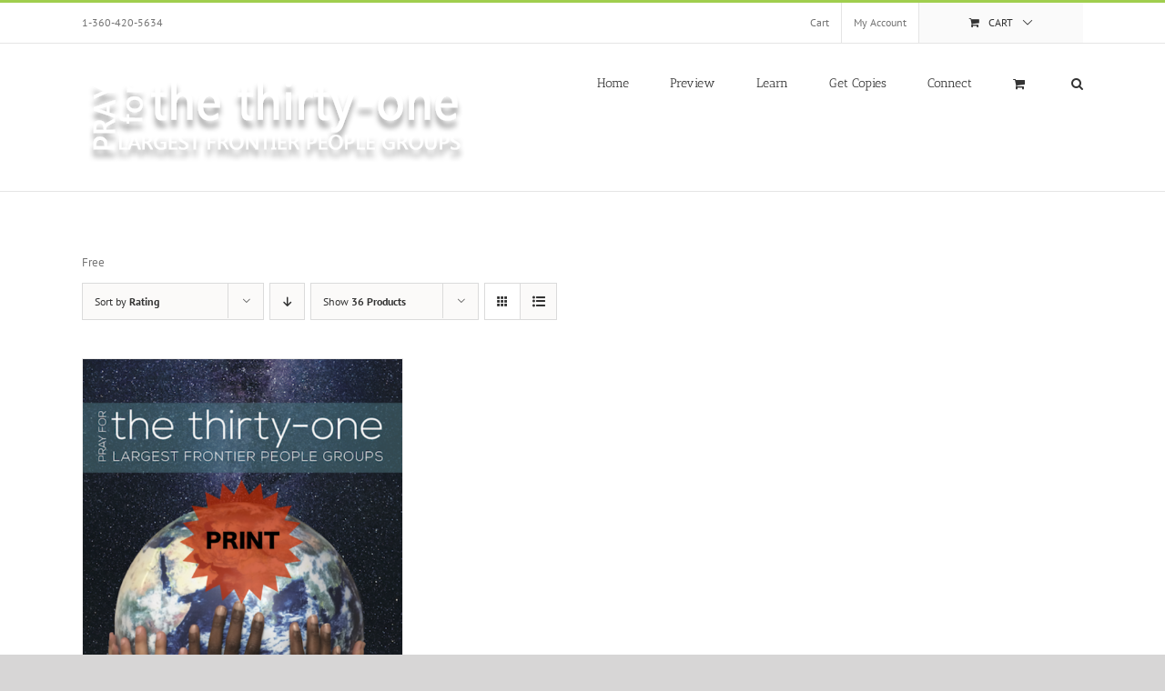

--- FILE ---
content_type: text/css
request_url: https://go31.org/wp-content/uploads/elementor/css/post-25009.css?ver=1660761896
body_size: 1313
content:
.elementor-kit-25009{--e-global-color-primary:#6EC1E4;--e-global-color-secondary:#54595F;--e-global-color-text:#7A7A7A;--e-global-color-accent:#61CE70;--e-global-color-3976cf71:#D5E8E5;--e-global-color-6d4f4e2b:#81C3C4;--e-global-color-1bb511b1:#DCE8E6;--e-global-color-2eee2154:#00545B;--e-global-color-27f90d0b:#39A3AD;--e-global-color-38a01d6e:#000000;--e-global-color-725ee367:#53A092;--e-global-color-6d592306:#75C6AF;--e-global-color-568e2e5:#9A3939;--e-global-typography-primary-font-family:"Roboto";--e-global-typography-primary-font-weight:600;--e-global-typography-secondary-font-family:"Roboto Slab";--e-global-typography-secondary-font-weight:400;--e-global-typography-text-font-family:"Roboto";--e-global-typography-text-font-weight:400;--e-global-typography-accent-font-family:"Roboto";--e-global-typography-accent-font-weight:500;}.elementor-section.elementor-section-boxed > .elementor-container{max-width:1140px;}.elementor-widget:not(:last-child){margin-bottom:20px;}{}h1.entry-title{display:var(--page-title-display);}.elementor-lightbox{background-color:rgba(255,255,255,0);}@media(max-width:1024px){.elementor-section.elementor-section-boxed > .elementor-container{max-width:1024px;}}@media(max-width:767px){.elementor-section.elementor-section-boxed > .elementor-container{max-width:767px;}}